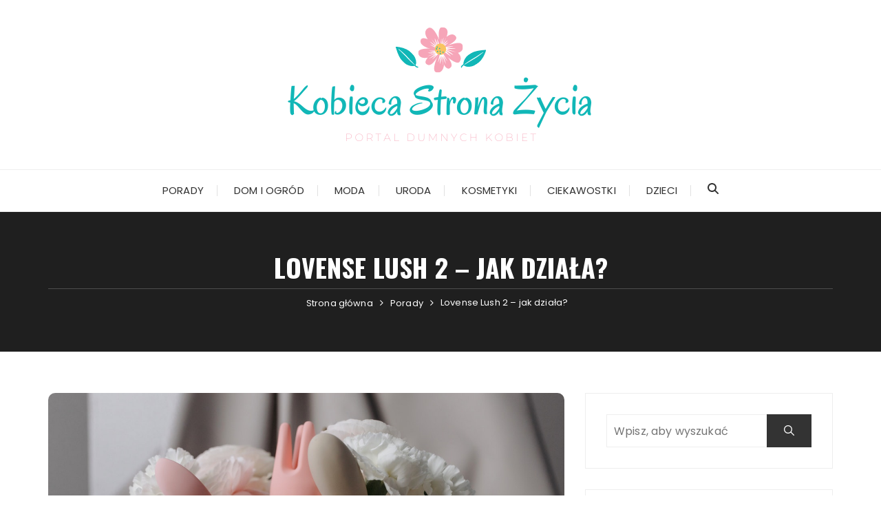

--- FILE ---
content_type: text/html; charset=UTF-8
request_url: https://www.kobiecatsronazycia.pl/lovense-lush-2-jak-dziala/
body_size: 12107
content:
<!doctype html>
<html lang="pl-PL">
<head>
	<meta charset="UTF-8">
	<meta name="viewport" content="width=device-width, initial-scale=1">
	<link rel="profile" href="https://gmpg.org/xfn/11">

	<meta name='robots' content='index, follow, max-image-preview:large, max-snippet:-1, max-video-preview:-1' />

	<!-- This site is optimized with the Yoast SEO plugin v25.6 - https://yoast.com/wordpress/plugins/seo/ -->
	<title>Lovense Lush 2 - jak działa? -</title>
	<link rel="canonical" href="https://www.kobiecatsronazycia.pl/lovense-lush-2-jak-dziala/" />
	<meta property="og:locale" content="pl_PL" />
	<meta property="og:type" content="article" />
	<meta property="og:title" content="Lovense Lush 2 - jak działa? -" />
	<meta property="og:description" content="Współczesne zabawki erotyczne posiadają niesamowite funkcjonalności, dzięki którym ich obsługa jest wygodna, dlatego łatwo dopasować ich pracę do swoich preferencji. Z tego powodu przyjemność z ich obsługi jest wyjątkowo duża...." />
	<meta property="og:url" content="https://www.kobiecatsronazycia.pl/lovense-lush-2-jak-dziala/" />
	<meta property="article:published_time" content="2021-09-07T07:40:34+00:00" />
	<meta property="article:modified_time" content="2021-10-06T10:14:04+00:00" />
	<meta property="og:image" content="https://www.kobiecatsronazycia.pl/wp-content/uploads/2021/10/pexels-cottonbro-6755543.jpg" />
	<meta property="og:image:width" content="1280" />
	<meta property="og:image:height" content="853" />
	<meta property="og:image:type" content="image/jpeg" />
	<meta name="author" content="admin" />
	<meta name="twitter:card" content="summary_large_image" />
	<meta name="twitter:label1" content="Napisane przez" />
	<meta name="twitter:data1" content="admin" />
	<meta name="twitter:label2" content="Szacowany czas czytania" />
	<meta name="twitter:data2" content="3 minuty" />
	<script type="application/ld+json" class="yoast-schema-graph">{"@context":"https://schema.org","@graph":[{"@type":"WebPage","@id":"https://www.kobiecatsronazycia.pl/lovense-lush-2-jak-dziala/","url":"https://www.kobiecatsronazycia.pl/lovense-lush-2-jak-dziala/","name":"Lovense Lush 2 - jak działa? -","isPartOf":{"@id":"https://www.kobiecatsronazycia.pl/#website"},"primaryImageOfPage":{"@id":"https://www.kobiecatsronazycia.pl/lovense-lush-2-jak-dziala/#primaryimage"},"image":{"@id":"https://www.kobiecatsronazycia.pl/lovense-lush-2-jak-dziala/#primaryimage"},"thumbnailUrl":"https://www.kobiecatsronazycia.pl/wp-content/uploads/2021/10/pexels-cottonbro-6755543.jpg","datePublished":"2021-09-07T07:40:34+00:00","dateModified":"2021-10-06T10:14:04+00:00","author":{"@id":"https://www.kobiecatsronazycia.pl/#/schema/person/c42d0f17f5d423fa6858a2c179efcca6"},"breadcrumb":{"@id":"https://www.kobiecatsronazycia.pl/lovense-lush-2-jak-dziala/#breadcrumb"},"inLanguage":"pl-PL","potentialAction":[{"@type":"ReadAction","target":["https://www.kobiecatsronazycia.pl/lovense-lush-2-jak-dziala/"]}]},{"@type":"ImageObject","inLanguage":"pl-PL","@id":"https://www.kobiecatsronazycia.pl/lovense-lush-2-jak-dziala/#primaryimage","url":"https://www.kobiecatsronazycia.pl/wp-content/uploads/2021/10/pexels-cottonbro-6755543.jpg","contentUrl":"https://www.kobiecatsronazycia.pl/wp-content/uploads/2021/10/pexels-cottonbro-6755543.jpg","width":1280,"height":853},{"@type":"BreadcrumbList","@id":"https://www.kobiecatsronazycia.pl/lovense-lush-2-jak-dziala/#breadcrumb","itemListElement":[{"@type":"ListItem","position":1,"name":"Strona główna","item":"https://www.kobiecatsronazycia.pl/"},{"@type":"ListItem","position":2,"name":"Lovense Lush 2 &#8211; jak działa?"}]},{"@type":"WebSite","@id":"https://www.kobiecatsronazycia.pl/#website","url":"https://www.kobiecatsronazycia.pl/","name":"","description":"blog silnych kobiet!","potentialAction":[{"@type":"SearchAction","target":{"@type":"EntryPoint","urlTemplate":"https://www.kobiecatsronazycia.pl/?s={search_term_string}"},"query-input":{"@type":"PropertyValueSpecification","valueRequired":true,"valueName":"search_term_string"}}],"inLanguage":"pl-PL"},{"@type":"Person","@id":"https://www.kobiecatsronazycia.pl/#/schema/person/c42d0f17f5d423fa6858a2c179efcca6","name":"admin","image":{"@type":"ImageObject","inLanguage":"pl-PL","@id":"https://www.kobiecatsronazycia.pl/#/schema/person/image/","url":"https://secure.gravatar.com/avatar/c2ded243d4d1ffda427a0a8cc454fd41ab7a43e52a0ff7710fa8a3b00a9cc77e?s=96&d=mm&r=g","contentUrl":"https://secure.gravatar.com/avatar/c2ded243d4d1ffda427a0a8cc454fd41ab7a43e52a0ff7710fa8a3b00a9cc77e?s=96&d=mm&r=g","caption":"admin"},"sameAs":["http://kobiecatsronazycia.pl"]}]}</script>
	<!-- / Yoast SEO plugin. -->


<link rel='dns-prefetch' href='//fonts.googleapis.com' />
<link rel="alternate" type="application/rss+xml" title=" &raquo; Kanał z wpisami" href="https://www.kobiecatsronazycia.pl/feed/" />
<link rel="alternate" type="application/rss+xml" title=" &raquo; Kanał z komentarzami" href="https://www.kobiecatsronazycia.pl/comments/feed/" />
<script type="text/javascript" id="wpp-js" src="https://www.kobiecatsronazycia.pl/wp-content/plugins/wordpress-popular-posts/assets/js/wpp.min.js?ver=7.3.3" data-sampling="0" data-sampling-rate="100" data-api-url="https://www.kobiecatsronazycia.pl/wp-json/wordpress-popular-posts" data-post-id="224" data-token="f9b2c66e5c" data-lang="0" data-debug="0"></script>
<link rel="alternate" title="oEmbed (JSON)" type="application/json+oembed" href="https://www.kobiecatsronazycia.pl/wp-json/oembed/1.0/embed?url=https%3A%2F%2Fwww.kobiecatsronazycia.pl%2Flovense-lush-2-jak-dziala%2F" />
<link rel="alternate" title="oEmbed (XML)" type="text/xml+oembed" href="https://www.kobiecatsronazycia.pl/wp-json/oembed/1.0/embed?url=https%3A%2F%2Fwww.kobiecatsronazycia.pl%2Flovense-lush-2-jak-dziala%2F&#038;format=xml" />
		<link rel="preconnect" href="https://fonts.googleapis.com">
		<link rel="preconnect" href="https://fonts.gstatic.com" crossorigin> 
		<style id='wp-img-auto-sizes-contain-inline-css' type='text/css'>
img:is([sizes=auto i],[sizes^="auto," i]){contain-intrinsic-size:3000px 1500px}
/*# sourceURL=wp-img-auto-sizes-contain-inline-css */
</style>
<style id='wp-emoji-styles-inline-css' type='text/css'>

	img.wp-smiley, img.emoji {
		display: inline !important;
		border: none !important;
		box-shadow: none !important;
		height: 1em !important;
		width: 1em !important;
		margin: 0 0.07em !important;
		vertical-align: -0.1em !important;
		background: none !important;
		padding: 0 !important;
	}
/*# sourceURL=wp-emoji-styles-inline-css */
</style>
<style id='wp-block-library-inline-css' type='text/css'>
:root{--wp-block-synced-color:#7a00df;--wp-block-synced-color--rgb:122,0,223;--wp-bound-block-color:var(--wp-block-synced-color);--wp-editor-canvas-background:#ddd;--wp-admin-theme-color:#007cba;--wp-admin-theme-color--rgb:0,124,186;--wp-admin-theme-color-darker-10:#006ba1;--wp-admin-theme-color-darker-10--rgb:0,107,160.5;--wp-admin-theme-color-darker-20:#005a87;--wp-admin-theme-color-darker-20--rgb:0,90,135;--wp-admin-border-width-focus:2px}@media (min-resolution:192dpi){:root{--wp-admin-border-width-focus:1.5px}}.wp-element-button{cursor:pointer}:root .has-very-light-gray-background-color{background-color:#eee}:root .has-very-dark-gray-background-color{background-color:#313131}:root .has-very-light-gray-color{color:#eee}:root .has-very-dark-gray-color{color:#313131}:root .has-vivid-green-cyan-to-vivid-cyan-blue-gradient-background{background:linear-gradient(135deg,#00d084,#0693e3)}:root .has-purple-crush-gradient-background{background:linear-gradient(135deg,#34e2e4,#4721fb 50%,#ab1dfe)}:root .has-hazy-dawn-gradient-background{background:linear-gradient(135deg,#faaca8,#dad0ec)}:root .has-subdued-olive-gradient-background{background:linear-gradient(135deg,#fafae1,#67a671)}:root .has-atomic-cream-gradient-background{background:linear-gradient(135deg,#fdd79a,#004a59)}:root .has-nightshade-gradient-background{background:linear-gradient(135deg,#330968,#31cdcf)}:root .has-midnight-gradient-background{background:linear-gradient(135deg,#020381,#2874fc)}:root{--wp--preset--font-size--normal:16px;--wp--preset--font-size--huge:42px}.has-regular-font-size{font-size:1em}.has-larger-font-size{font-size:2.625em}.has-normal-font-size{font-size:var(--wp--preset--font-size--normal)}.has-huge-font-size{font-size:var(--wp--preset--font-size--huge)}.has-text-align-center{text-align:center}.has-text-align-left{text-align:left}.has-text-align-right{text-align:right}.has-fit-text{white-space:nowrap!important}#end-resizable-editor-section{display:none}.aligncenter{clear:both}.items-justified-left{justify-content:flex-start}.items-justified-center{justify-content:center}.items-justified-right{justify-content:flex-end}.items-justified-space-between{justify-content:space-between}.screen-reader-text{border:0;clip-path:inset(50%);height:1px;margin:-1px;overflow:hidden;padding:0;position:absolute;width:1px;word-wrap:normal!important}.screen-reader-text:focus{background-color:#ddd;clip-path:none;color:#444;display:block;font-size:1em;height:auto;left:5px;line-height:normal;padding:15px 23px 14px;text-decoration:none;top:5px;width:auto;z-index:100000}html :where(.has-border-color){border-style:solid}html :where([style*=border-top-color]){border-top-style:solid}html :where([style*=border-right-color]){border-right-style:solid}html :where([style*=border-bottom-color]){border-bottom-style:solid}html :where([style*=border-left-color]){border-left-style:solid}html :where([style*=border-width]){border-style:solid}html :where([style*=border-top-width]){border-top-style:solid}html :where([style*=border-right-width]){border-right-style:solid}html :where([style*=border-bottom-width]){border-bottom-style:solid}html :where([style*=border-left-width]){border-left-style:solid}html :where(img[class*=wp-image-]){height:auto;max-width:100%}:where(figure){margin:0 0 1em}html :where(.is-position-sticky){--wp-admin--admin-bar--position-offset:var(--wp-admin--admin-bar--height,0px)}@media screen and (max-width:600px){html :where(.is-position-sticky){--wp-admin--admin-bar--position-offset:0px}}

/*# sourceURL=wp-block-library-inline-css */
</style><style id='global-styles-inline-css' type='text/css'>
:root{--wp--preset--aspect-ratio--square: 1;--wp--preset--aspect-ratio--4-3: 4/3;--wp--preset--aspect-ratio--3-4: 3/4;--wp--preset--aspect-ratio--3-2: 3/2;--wp--preset--aspect-ratio--2-3: 2/3;--wp--preset--aspect-ratio--16-9: 16/9;--wp--preset--aspect-ratio--9-16: 9/16;--wp--preset--color--black: #000000;--wp--preset--color--cyan-bluish-gray: #abb8c3;--wp--preset--color--white: #ffffff;--wp--preset--color--pale-pink: #f78da7;--wp--preset--color--vivid-red: #cf2e2e;--wp--preset--color--luminous-vivid-orange: #ff6900;--wp--preset--color--luminous-vivid-amber: #fcb900;--wp--preset--color--light-green-cyan: #7bdcb5;--wp--preset--color--vivid-green-cyan: #00d084;--wp--preset--color--pale-cyan-blue: #8ed1fc;--wp--preset--color--vivid-cyan-blue: #0693e3;--wp--preset--color--vivid-purple: #9b51e0;--wp--preset--gradient--vivid-cyan-blue-to-vivid-purple: linear-gradient(135deg,rgb(6,147,227) 0%,rgb(155,81,224) 100%);--wp--preset--gradient--light-green-cyan-to-vivid-green-cyan: linear-gradient(135deg,rgb(122,220,180) 0%,rgb(0,208,130) 100%);--wp--preset--gradient--luminous-vivid-amber-to-luminous-vivid-orange: linear-gradient(135deg,rgb(252,185,0) 0%,rgb(255,105,0) 100%);--wp--preset--gradient--luminous-vivid-orange-to-vivid-red: linear-gradient(135deg,rgb(255,105,0) 0%,rgb(207,46,46) 100%);--wp--preset--gradient--very-light-gray-to-cyan-bluish-gray: linear-gradient(135deg,rgb(238,238,238) 0%,rgb(169,184,195) 100%);--wp--preset--gradient--cool-to-warm-spectrum: linear-gradient(135deg,rgb(74,234,220) 0%,rgb(151,120,209) 20%,rgb(207,42,186) 40%,rgb(238,44,130) 60%,rgb(251,105,98) 80%,rgb(254,248,76) 100%);--wp--preset--gradient--blush-light-purple: linear-gradient(135deg,rgb(255,206,236) 0%,rgb(152,150,240) 100%);--wp--preset--gradient--blush-bordeaux: linear-gradient(135deg,rgb(254,205,165) 0%,rgb(254,45,45) 50%,rgb(107,0,62) 100%);--wp--preset--gradient--luminous-dusk: linear-gradient(135deg,rgb(255,203,112) 0%,rgb(199,81,192) 50%,rgb(65,88,208) 100%);--wp--preset--gradient--pale-ocean: linear-gradient(135deg,rgb(255,245,203) 0%,rgb(182,227,212) 50%,rgb(51,167,181) 100%);--wp--preset--gradient--electric-grass: linear-gradient(135deg,rgb(202,248,128) 0%,rgb(113,206,126) 100%);--wp--preset--gradient--midnight: linear-gradient(135deg,rgb(2,3,129) 0%,rgb(40,116,252) 100%);--wp--preset--font-size--small: 13px;--wp--preset--font-size--medium: 20px;--wp--preset--font-size--large: 36px;--wp--preset--font-size--x-large: 42px;--wp--preset--spacing--20: 0.44rem;--wp--preset--spacing--30: 0.67rem;--wp--preset--spacing--40: 1rem;--wp--preset--spacing--50: 1.5rem;--wp--preset--spacing--60: 2.25rem;--wp--preset--spacing--70: 3.38rem;--wp--preset--spacing--80: 5.06rem;--wp--preset--shadow--natural: 6px 6px 9px rgba(0, 0, 0, 0.2);--wp--preset--shadow--deep: 12px 12px 50px rgba(0, 0, 0, 0.4);--wp--preset--shadow--sharp: 6px 6px 0px rgba(0, 0, 0, 0.2);--wp--preset--shadow--outlined: 6px 6px 0px -3px rgb(255, 255, 255), 6px 6px rgb(0, 0, 0);--wp--preset--shadow--crisp: 6px 6px 0px rgb(0, 0, 0);}:where(.is-layout-flex){gap: 0.5em;}:where(.is-layout-grid){gap: 0.5em;}body .is-layout-flex{display: flex;}.is-layout-flex{flex-wrap: wrap;align-items: center;}.is-layout-flex > :is(*, div){margin: 0;}body .is-layout-grid{display: grid;}.is-layout-grid > :is(*, div){margin: 0;}:where(.wp-block-columns.is-layout-flex){gap: 2em;}:where(.wp-block-columns.is-layout-grid){gap: 2em;}:where(.wp-block-post-template.is-layout-flex){gap: 1.25em;}:where(.wp-block-post-template.is-layout-grid){gap: 1.25em;}.has-black-color{color: var(--wp--preset--color--black) !important;}.has-cyan-bluish-gray-color{color: var(--wp--preset--color--cyan-bluish-gray) !important;}.has-white-color{color: var(--wp--preset--color--white) !important;}.has-pale-pink-color{color: var(--wp--preset--color--pale-pink) !important;}.has-vivid-red-color{color: var(--wp--preset--color--vivid-red) !important;}.has-luminous-vivid-orange-color{color: var(--wp--preset--color--luminous-vivid-orange) !important;}.has-luminous-vivid-amber-color{color: var(--wp--preset--color--luminous-vivid-amber) !important;}.has-light-green-cyan-color{color: var(--wp--preset--color--light-green-cyan) !important;}.has-vivid-green-cyan-color{color: var(--wp--preset--color--vivid-green-cyan) !important;}.has-pale-cyan-blue-color{color: var(--wp--preset--color--pale-cyan-blue) !important;}.has-vivid-cyan-blue-color{color: var(--wp--preset--color--vivid-cyan-blue) !important;}.has-vivid-purple-color{color: var(--wp--preset--color--vivid-purple) !important;}.has-black-background-color{background-color: var(--wp--preset--color--black) !important;}.has-cyan-bluish-gray-background-color{background-color: var(--wp--preset--color--cyan-bluish-gray) !important;}.has-white-background-color{background-color: var(--wp--preset--color--white) !important;}.has-pale-pink-background-color{background-color: var(--wp--preset--color--pale-pink) !important;}.has-vivid-red-background-color{background-color: var(--wp--preset--color--vivid-red) !important;}.has-luminous-vivid-orange-background-color{background-color: var(--wp--preset--color--luminous-vivid-orange) !important;}.has-luminous-vivid-amber-background-color{background-color: var(--wp--preset--color--luminous-vivid-amber) !important;}.has-light-green-cyan-background-color{background-color: var(--wp--preset--color--light-green-cyan) !important;}.has-vivid-green-cyan-background-color{background-color: var(--wp--preset--color--vivid-green-cyan) !important;}.has-pale-cyan-blue-background-color{background-color: var(--wp--preset--color--pale-cyan-blue) !important;}.has-vivid-cyan-blue-background-color{background-color: var(--wp--preset--color--vivid-cyan-blue) !important;}.has-vivid-purple-background-color{background-color: var(--wp--preset--color--vivid-purple) !important;}.has-black-border-color{border-color: var(--wp--preset--color--black) !important;}.has-cyan-bluish-gray-border-color{border-color: var(--wp--preset--color--cyan-bluish-gray) !important;}.has-white-border-color{border-color: var(--wp--preset--color--white) !important;}.has-pale-pink-border-color{border-color: var(--wp--preset--color--pale-pink) !important;}.has-vivid-red-border-color{border-color: var(--wp--preset--color--vivid-red) !important;}.has-luminous-vivid-orange-border-color{border-color: var(--wp--preset--color--luminous-vivid-orange) !important;}.has-luminous-vivid-amber-border-color{border-color: var(--wp--preset--color--luminous-vivid-amber) !important;}.has-light-green-cyan-border-color{border-color: var(--wp--preset--color--light-green-cyan) !important;}.has-vivid-green-cyan-border-color{border-color: var(--wp--preset--color--vivid-green-cyan) !important;}.has-pale-cyan-blue-border-color{border-color: var(--wp--preset--color--pale-cyan-blue) !important;}.has-vivid-cyan-blue-border-color{border-color: var(--wp--preset--color--vivid-cyan-blue) !important;}.has-vivid-purple-border-color{border-color: var(--wp--preset--color--vivid-purple) !important;}.has-vivid-cyan-blue-to-vivid-purple-gradient-background{background: var(--wp--preset--gradient--vivid-cyan-blue-to-vivid-purple) !important;}.has-light-green-cyan-to-vivid-green-cyan-gradient-background{background: var(--wp--preset--gradient--light-green-cyan-to-vivid-green-cyan) !important;}.has-luminous-vivid-amber-to-luminous-vivid-orange-gradient-background{background: var(--wp--preset--gradient--luminous-vivid-amber-to-luminous-vivid-orange) !important;}.has-luminous-vivid-orange-to-vivid-red-gradient-background{background: var(--wp--preset--gradient--luminous-vivid-orange-to-vivid-red) !important;}.has-very-light-gray-to-cyan-bluish-gray-gradient-background{background: var(--wp--preset--gradient--very-light-gray-to-cyan-bluish-gray) !important;}.has-cool-to-warm-spectrum-gradient-background{background: var(--wp--preset--gradient--cool-to-warm-spectrum) !important;}.has-blush-light-purple-gradient-background{background: var(--wp--preset--gradient--blush-light-purple) !important;}.has-blush-bordeaux-gradient-background{background: var(--wp--preset--gradient--blush-bordeaux) !important;}.has-luminous-dusk-gradient-background{background: var(--wp--preset--gradient--luminous-dusk) !important;}.has-pale-ocean-gradient-background{background: var(--wp--preset--gradient--pale-ocean) !important;}.has-electric-grass-gradient-background{background: var(--wp--preset--gradient--electric-grass) !important;}.has-midnight-gradient-background{background: var(--wp--preset--gradient--midnight) !important;}.has-small-font-size{font-size: var(--wp--preset--font-size--small) !important;}.has-medium-font-size{font-size: var(--wp--preset--font-size--medium) !important;}.has-large-font-size{font-size: var(--wp--preset--font-size--large) !important;}.has-x-large-font-size{font-size: var(--wp--preset--font-size--x-large) !important;}
/*# sourceURL=global-styles-inline-css */
</style>

<style id='classic-theme-styles-inline-css' type='text/css'>
/*! This file is auto-generated */
.wp-block-button__link{color:#fff;background-color:#32373c;border-radius:9999px;box-shadow:none;text-decoration:none;padding:calc(.667em + 2px) calc(1.333em + 2px);font-size:1.125em}.wp-block-file__button{background:#32373c;color:#fff;text-decoration:none}
/*# sourceURL=/wp-includes/css/classic-themes.min.css */
</style>
<link rel='stylesheet' id='wordpress-popular-posts-css-css' href='https://www.kobiecatsronazycia.pl/wp-content/plugins/wordpress-popular-posts/assets/css/wpp.css?ver=7.3.3' type='text/css' media='all' />
<link rel='stylesheet' id='chld_thm_cfg_parent-css' href='https://www.kobiecatsronazycia.pl/wp-content/themes/fascinate/style.css?ver=6.9' type='text/css' media='all' />
<link rel='stylesheet' id='fascinate-style-css' href='https://www.kobiecatsronazycia.pl/wp-content/themes/fascinate-child/style.css?ver=1.0.6.1620820838' type='text/css' media='all' />
<link rel='stylesheet' id='fascinate-google-fonts-css' href='https://fonts.googleapis.com/css2?family=Poppins:ital@0;1&#038;family=Oswald:wght@700&#038;family=Pacifico&#038;family=Pacifico&#038;display=swap' type='text/css' media='all' />
<link rel='stylesheet' id='fascinate-main-css' href='https://www.kobiecatsronazycia.pl/wp-content/themes/fascinate/assets/dist/css/main.css?ver=1.1.4' type='text/css' media='all' />
<script type="text/javascript" src="https://www.kobiecatsronazycia.pl/wp-includes/js/jquery/jquery.min.js?ver=3.7.1" id="jquery-core-js"></script>
<script type="text/javascript" src="https://www.kobiecatsronazycia.pl/wp-includes/js/jquery/jquery-migrate.min.js?ver=3.4.1" id="jquery-migrate-js"></script>
<link rel="https://api.w.org/" href="https://www.kobiecatsronazycia.pl/wp-json/" /><link rel="alternate" title="JSON" type="application/json" href="https://www.kobiecatsronazycia.pl/wp-json/wp/v2/posts/224" /><link rel="EditURI" type="application/rsd+xml" title="RSD" href="https://www.kobiecatsronazycia.pl/xmlrpc.php?rsd" />
<meta name="generator" content="WordPress 6.9" />
<link rel='shortlink' href='https://www.kobiecatsronazycia.pl/?p=224' />
            <style id="wpp-loading-animation-styles">@-webkit-keyframes bgslide{from{background-position-x:0}to{background-position-x:-200%}}@keyframes bgslide{from{background-position-x:0}to{background-position-x:-200%}}.wpp-widget-block-placeholder,.wpp-shortcode-placeholder{margin:0 auto;width:60px;height:3px;background:#dd3737;background:linear-gradient(90deg,#dd3737 0%,#571313 10%,#dd3737 100%);background-size:200% auto;border-radius:3px;-webkit-animation:bgslide 1s infinite linear;animation:bgslide 1s infinite linear}</style>
             
<!-- Google Tag Manager -->
<script>(function(w,d,s,l,i){w[l]=w[l]||[];w[l].push({'gtm.start':
new Date().getTime(),event:'gtm.js'});var f=d.getElementsByTagName(s)[0],
j=d.createElement(s),dl=l!='dataLayer'?'&l='+l:'';j.async=true;j.src=
'https://www.googletagmanager.com/gtm.js?id='+i+dl;f.parentNode.insertBefore(j,f);
})(window,document,'script','dataLayer','GTM-WR2FQM9');</script>
<!-- End Google Tag Manager -->
 
<style>body,button,input,select,textarea{font-family:Poppins;font-weight:400;}h1,h2,h3,h4,h5,h6,.h1,.h2,.h3,.h4,.h5,.h6{font-family:Oswald;font-weight:700;}.header-style-1 .site-title,.header-style-2 .site-title{font-family:Pacifico;font-weight:400;}.entry-metas ul li.posted-by a{font-family:Pacifico;font-weight:400;}@media (min-width:1024px){.header-style-1 .mid-header{padding:30px 0;}}@media(min-width:992px){.banner-style-1 .post-thumb{height:500px;}}</style>		<style type="text/css">
					.site-title,
			.site-description {
				position: absolute;
				clip: rect(1px, 1px, 1px, 1px);
			}
					</style>
				<style type="text/css" id="wp-custom-css">
			.link-redirect {
    color: #1155CC !important;
    cursor: pointer;
}

.link-redirect:hover {
    color: #3174EA;
    text-decoration: underline;
    transition: color 0.2s ease-in-out;
}		</style>
		</head>

<body class="wp-singular post-template-default single single-post postid-224 single-format-standard wp-custom-logo wp-embed-responsive wp-theme-fascinate wp-child-theme-fascinate-child">
		<div class="page--wrap">
		<a class="skip-link screen-reader-text" href="#content">Przejdź do treści</a>

				<header class="fb-general-header header-style-1">
			<div class="header-inner">
								<div class="mid-header">
					<div class="fb-container">
						<div class="site-branding">
							<a href="https://www.kobiecatsronazycia.pl/" class="custom-logo-link" rel="home"><img width="500" height="186" src="https://www.kobiecatsronazycia.pl/wp-content/uploads/2021/03/cropped-Kobieca-Strona-Zycia.png" class="custom-logo" alt="" decoding="async" fetchpriority="high" srcset="https://www.kobiecatsronazycia.pl/wp-content/uploads/2021/03/cropped-Kobieca-Strona-Zycia.png 500w, https://www.kobiecatsronazycia.pl/wp-content/uploads/2021/03/cropped-Kobieca-Strona-Zycia-300x112.png 300w" sizes="(max-width: 500px) 100vw, 500px" /></a>						</div><!-- .site-branding -->
					</div><!-- .fb-container -->
				</div><!-- .mid-header -->
				<div class="header-bottom">
					<div class="main-menu-wrapper">
						<div class="fb-container">
							<div id="menu-toggle-search-container">
								<div class="menu-toggle">
									<span class="hamburger-bar"></span>
									<span class="hamburger-bar"></span>
									<span class="hamburger-bar"></span>
								</div><!-- .menu-toggle -->
								<button class="fb-search">
									<svg xmlns="http://www.w3.org/2000/svg" viewBox="0 0 512 512"><!--!Font Awesome Free 6.7.2 by @fontawesome - https://fontawesome.com License - https://fontawesome.com/license/free Copyright 2025 Fonticons, Inc.--><path d="M416 208c0 45.9-14.9 88.3-40 122.7L502.6 457.4c12.5 12.5 12.5 32.8 0 45.3s-32.8 12.5-45.3 0L330.7 376c-34.4 25.2-76.8 40-122.7 40C93.1 416 0 322.9 0 208S93.1 0 208 0S416 93.1 416 208zM208 352a144 144 0 1 0 0-288 144 144 0 1 0 0 288z"/></svg>
								</button>
							</div>
							
							<nav id="site-navigation" class="site-navigation">
								<ul id="menu-menu" class="primary-menu"><li id="menu-item-19" class="menu-item menu-item-type-taxonomy menu-item-object-category current-post-ancestor current-menu-parent current-post-parent menu-item-19"><a href="https://www.kobiecatsronazycia.pl/kategoria/porady/">Porady</a></li>
<li id="menu-item-20" class="menu-item menu-item-type-taxonomy menu-item-object-category menu-item-20"><a href="https://www.kobiecatsronazycia.pl/kategoria/dom-ogrod/">Dom i ogród</a></li>
<li id="menu-item-21" class="menu-item menu-item-type-taxonomy menu-item-object-category menu-item-21"><a href="https://www.kobiecatsronazycia.pl/kategoria/moda/">Moda</a></li>
<li id="menu-item-22" class="menu-item menu-item-type-taxonomy menu-item-object-category menu-item-22"><a href="https://www.kobiecatsronazycia.pl/kategoria/uroda/">Uroda</a></li>
<li id="menu-item-23" class="menu-item menu-item-type-taxonomy menu-item-object-category menu-item-23"><a href="https://www.kobiecatsronazycia.pl/kategoria/kosmetyki/">Kosmetyki</a></li>
<li id="menu-item-76" class="menu-item menu-item-type-taxonomy menu-item-object-category menu-item-76"><a href="https://www.kobiecatsronazycia.pl/kategoria/ciekawostki/">Ciekawostki</a></li>
<li id="menu-item-77" class="menu-item menu-item-type-taxonomy menu-item-object-category menu-item-77"><a href="https://www.kobiecatsronazycia.pl/kategoria/dzieci/">Dzieci</a></li>
</ul>							</nav><!-- #site-navigation.site-navigation -->
							
						</div><!-- .fb-container -->
					</div><!-- .main-menu-wrapper -->
				</div><!-- .header-bottom -->
			</div><!-- .header-inner -->
		</header><!-- .fb-general-header.header-style-1 -->

		<div id="content" class="site-content">
			<div class="fb-breadcrumb-wrap">
						<div class="fb-container">
				<div class="the-title">
												<div class="the-title">
								<h1 class="page-title">Lovense Lush 2 &#8211; jak działa?</h1>
							</div><!-- .the-title -->
											</div><!-- .the-title -->
							<div class="fb-breadcrumb">
				<nav role="navigation" aria-label="Okruszki" class="breadcrumb-trail breadcrumbs" itemprop="breadcrumb"><ul class="trail-items" itemscope itemtype="http://schema.org/BreadcrumbList"><meta name="numberOfItems" content="3" /><meta name="itemListOrder" content="Ascending" /><li itemprop="itemListElement" itemscope itemtype="http://schema.org/ListItem" class="trail-item trail-begin"><a href="https://www.kobiecatsronazycia.pl/" rel="home" itemprop="item"><span itemprop="name">Strona główna</span></a><meta itemprop="position" content="1" /></li><li itemprop="itemListElement" itemscope itemtype="http://schema.org/ListItem" class="trail-item"><a href="https://www.kobiecatsronazycia.pl/kategoria/porady/" itemprop="item"><span itemprop="name">Porady</span></a><meta itemprop="position" content="2" /></li><li itemprop="itemListElement" itemscope itemtype="http://schema.org/ListItem" class="trail-item trail-end"><a href="https://www.kobiecatsronazycia.pl/lovense-lush-2-jak-dziala" itemprop="item"><span itemprop="name">Lovense Lush 2 &#8211; jak działa?</span></a><meta itemprop="position" content="3" /></li></ul></nav>			</div><!-- .fb-breadcrumb -->
						</div><!-- .fb-container -->
			<div class="mask"></div><!-- .mask -->
		</div><!-- .fb-breadcrumb-wrap -->
		<div class="innerpage-content-area-wrap single-page-style-1">
	<div class="fb-container">
		<div class="single-content-container">
			<div class="row">
				<div class="col-lg-8 col-md-12 sticky-portion">
					<div id="primary" class="primary-widget-area content-area">
						<main id="main" class="site-main">
							<div class="single-page-entry">
								<article id="post-224" class="post-224 post type-post status-publish format-standard has-post-thumbnail hentry category-porady">
					<div class="post-media-wrap">
					<div class="post-media-entry standard">
						<img width="1280" height="853" src="https://www.kobiecatsronazycia.pl/wp-content/uploads/2021/10/pexels-cottonbro-6755543.jpg" class="attachment-full size-full wp-post-image" alt="Lovense Lush 2 &#8211; jak działa?" decoding="async" srcset="https://www.kobiecatsronazycia.pl/wp-content/uploads/2021/10/pexels-cottonbro-6755543.jpg 1280w, https://www.kobiecatsronazycia.pl/wp-content/uploads/2021/10/pexels-cottonbro-6755543-300x200.jpg 300w, https://www.kobiecatsronazycia.pl/wp-content/uploads/2021/10/pexels-cottonbro-6755543-1024x682.jpg 1024w, https://www.kobiecatsronazycia.pl/wp-content/uploads/2021/10/pexels-cottonbro-6755543-768x512.jpg 768w" sizes="(max-width: 1280px) 100vw, 1280px" />					</div><!-- .post-media-entry -->
				</div><!-- .post-media-wrap -->
							<div class="single-metas-and-cats">
				<div class="entry-cats"><ul class="post-categories">
	<li><a href="https://www.kobiecatsronazycia.pl/kategoria/porady/" rel="category tag">Porady</a></li></ul></div>				<div class="entry-metas">
					<ul>
																	</ul>
				</div><!-- .entry-metas -->
			</div><!-- .single-metas-and-cats -->
				<div class="single-page-entry">
		<div class="editor-entry	">
			<p style="text-align: justify;">Współczesne zabawki erotyczne posiadają niesamowite funkcjonalności, dzięki którym ich obsługa jest wygodna, dlatego łatwo dopasować ich pracę do swoich preferencji. Z tego powodu przyjemność z ich obsługi jest wyjątkowo duża. Jednym z najbardziej nowoczesnych urządzeń tego rodzaju jest Lovense Lush 2, zdalnie sterowany wibrator z aplikacją na telefon. Jak działa zabawka i dlaczego stała się popularna na całym świecie?</p>
<p style="text-align: justify;">
<h2 style="text-align: left;">Konstrukcja Lovense Lush 2</h2>
<p style="text-align: justify;">
<p style="text-align: justify;">Lovense Lush 2 na pierwszy rzut oka może nie przypominać zabawki erotycznej. Część do aplikacji ma jajowaty kształt, delikatnie wyprofilowany w taki sposób, żeby jeszcze intensywniej pieścić punkt G. Drugim elementem gadżetu jest ogonek, który po pierwsze służy jako antena, po drugie sygnalizuje diodą o włączeniu zabawki, a po trzecie ułatwia wyjmowanie wibratora z pochwy &#8211; wystarczy go pociągnąć. <a href="http://www.listdoopiekuna.pl/lovense-lush-wibrator-sterowany-aplikacja">Lovense Lush 2 &#8211; zdalnie sterowany wibrator</a> ma anatomiczny kształt, dlatego doskonale pasuje do żeńskich części intymnych.</p>
<p style="text-align: justify;">
<p style="text-align: justify;">Wibrator Lovense Lush 2 został wykonany z silikonu bez dodatku ftalanów. Materiał ma nieporowatą strukturę, dzięki czemu nie osadzają się w nim zarazki i łatwo go wyczyścić. Tworzywo ponadto jest przyjemne w dotyku i antyalergiczne. Dzięki temu obecnie przeważa w produkcji zabawek erotycznych wyższej klasy. Konstrukcja Lovense Lush 2 jest zwarta, dlatego jest wodoodporny, a więc można z niego korzystać w wannie lub pod prysznicem.</p>
<p style="text-align: justify;">
<h2 style="text-align: left;">Lovense Lush 2 &#8211; zdalnie sterowany wibrator</h2>
<p style="text-align: justify;">
<p style="text-align: justify;">W przypadku Lovense Lush 2 najważniejsze jest jego działanie. Wewnątrz “jajeczka” znajduje się wydajny silnik, który potrafi wibrować naprawdę mocno. Jest zasilany pojemnym akumulatorem, który można naładować w każdym momencie dołączonym do zestawu kablem USB.</p>
<p style="text-align: justify;">
<p style="text-align: justify;">Gadżet jest zdalnie sterowany za pomocą aplikacji zainstalowanej na smartfonie, z którym urządzenie łączy się dzięki technologii Bluetooth. Bezprzewodowa kontrola jest bardzo wygodna, ponieważ umożliwia aplikację urządzenia i jednoczesne wykonywanie codziennych czynności czy spacerowanie. Niektóre pary używają Lovense Lush 2 do podkręcenia atmosfery na randce czy w kinie. W tym miejscu warto wspomnieć, że wibrator pracuje bardzo cicho.</p>
<p style="text-align: justify;">
<p style="text-align: justify;">Aplikacja na telefon jest prosta i intuicyjna w obsłudze. Można ją zainstalować na telefonach z systemami Android oraz iOS. Producent stworzył także oprogramowanie dla komputerów PC Windows (po dokupieniu adaptera Bluetooth marki Lovense), oraz MacOS.</p>
<p style="text-align: justify;">
<p style="text-align: justify;">Jakie możliwości daje aplikacja? Jest ich naprawdę sporo. Po pierwsze można z jej pomocą wybierać poszczególne tryby i moc wibrowania. Można je także samodzielnie programować. Wyjątkową funkcją jest także sterowanie pracą zabawki “na żywo”, to jest za pomocą gestów po ekranie smartfona można zmniejszać i zwiększać natężenie wibracji oraz panować nad ich rytmem. Skoro mowa o rytmie, to nie można zapominać, że oprogramowanie umożliwia dopasowanie tempa i trybu pracy gadżetu do odtwarzanej w tle muzyki. Dzięki swojej funkcjonalności, Lovense Lush 2 jest często wykorzystywany w tzw. show-upach &#8211; programach na żywo, prowadzonych online.</p>
<p style="text-align: justify;">
<p style="text-align: justify;">Lovense Lush 2 to zdalnie sterowany wibrator, który jest doceniany przez pary żyjące w rozłące, np. przez częste wyjazdy biznesowe. Producent umożliwia obsługę gadżetu z dowolnego miejsca na ziemi, jeśli smartfon użytkowniczki oraz jej partnera mają dostęp do internetu. Dzięki temu można znacznie urozmaicić zmysłowe rozmowy i wnieść seks telefony czy sexting na jeszcze wyższy poziom.</p>
<p style="text-align: justify;">
<h2 style="text-align: left;">Lovense Lush 2 &#8211; zdalnie sterowany wibrator wymaga odpowiedniej obsługi</h2>
<p style="text-align: justify;">
<p style="text-align: justify;">Trzeba pamiętać, że każda zabawka wymaga właściwej obsługi i konserwacji. Chcąc użyć lubrykantu należy korzystać wyłącznie z modeli na bazie wody. Inne żele nawilżające mogą trwale uszkodzić silikonową powłokę Lovense Lush 2, przez co gadżet przestanie być bezpieczny w stosowaniu. Po każdym użyciu powinno się także oczyścić zabawkę. W tym celu można użyć preparatu do higieny gadżetów erotycznych, ale też bieżącej wody z dodatkiem mydła. Przed ładowaniem Lovense Lush 2 musi być w pełni czysty.</p>
		</div><!-- .editor-entry.dropcap -->
			</div><!-- .single-page-entry -->
</article><!-- #post-224 -->

	<nav class="navigation post-navigation" aria-label="Wpisy">
		<h2 class="screen-reader-text">Nawigacja wpisu</h2>
		<div class="nav-links"><div class="nav-previous"><a href="https://www.kobiecatsronazycia.pl/jajka-wibrujace-sposob-na-urozmaicenie-seksu/" rel="prev"><div class="post-nav-img"><img width="150" height="150" src="https://www.kobiecatsronazycia.pl/wp-content/uploads/2021/09/pexels-anna-shvets-5187657-scaled-150x150.jpg" class="attachment-thumbnail size-thumbnail wp-post-image" alt="" decoding="async" loading="lazy" srcset="https://www.kobiecatsronazycia.pl/wp-content/uploads/2021/09/pexels-anna-shvets-5187657-scaled-150x150.jpg 150w, https://www.kobiecatsronazycia.pl/wp-content/uploads/2021/09/pexels-anna-shvets-5187657-scaled-450x450.jpg 450w" sizes="auto, (max-width: 150px) 100vw, 150px" /></div><div class="post-nav-title"><span class="meta-nav" aria-hidden="true">Poprzedni wpis</span><div class="nav-title"><span>Jajka wibrujące – sposób na urozmaicenie seksu</span></div></div></a></div><div class="nav-next"><a href="https://www.kobiecatsronazycia.pl/czy-warto-kupic-biokominek/" rel="next"><div class="post-nav-title"><span class="meta-nav" aria-hidden="true">Następny wpis</span><div class="nav-title"><span>Czy warto kupić biokominek?</span></div></div><div class="post-nav-img"><img width="150" height="150" src="https://www.kobiecatsronazycia.pl/wp-content/uploads/2021/10/pexels-mikhail-nilov-6530545-150x150.jpg" class="attachment-thumbnail size-thumbnail wp-post-image" alt="" decoding="async" srcset="https://www.kobiecatsronazycia.pl/wp-content/uploads/2021/10/pexels-mikhail-nilov-6530545-150x150.jpg 150w, https://www.kobiecatsronazycia.pl/wp-content/uploads/2021/10/pexels-mikhail-nilov-6530545-450x450.jpg 450w" sizes="(max-width: 150px) 100vw, 150px" /></div></a></div></div>
	</nav>							</div><!-- .single-page-entry -->
						</main><!-- #main.site-main -->
					</div><!-- #primary.primary-widget-area.content-area -->
				</div><!-- .col -->
				<div class="col-lg-4 col-md-12 sticky-portion">
	<aside id="secondary" class="secondary-widget-area">
		<div id="search-2" class="widget widget_search"><form role="search" method="get" class="clearfix" action="https://www.kobiecatsronazycia.pl/"><input type="search" name="s" placeholder="Wpisz, aby wyszukać" value=""><button type="submit"><span class="ion-ios-search"></span></button></form></div>
<div id="wpp-3" class="widget popular-posts">

</div>
	</aside><!-- #secondary -->
</div>
			</div><!-- .row -->
		</div><!-- .single-content-container -->
	</div><!-- .fb-container -->
</div><!-- .innerpage-content-area-wrap.single-page-style-2 -->
		</div>

		<footer class="footer dark secondary-widget-area">
			<div class="footer-inner">
								<div class="footer-bottom">
					<div class="fb-container">
						<div class="row">                            
							<div class="col-lg-6">
																	<div class="copyright-information">
										<p>Copyright &copy; 2026 . Wszelkie prawa zastrzeżone.</p>
									</div><!-- .copyright-information -->
																</div><!-- .col -->
							<div class="col-lg-6">
								<div class="author-credit">
									<p> 
										Fascinate Motyw od <a href="https://themebeez.com/" target="_blank">Themebeez</a>									</p>
								</div><!-- .author-credit -->
							</div><!-- .col -->
						</div><!-- .row -->
					</div><!-- .fb-container -->
				</div><!-- .footer-bottom -->
			</div><!-- .footer-inner -->
		</footer><!-- .footer.secondary-widget-area -->
	</div><!-- .page--wrap -->

	<div class="fascinate-to-top"><span>Powrót na górę</span></div>

	<div class="search-area-container hide-search">
		<div class="fb-container">
			<div class="form-container">
				<div class="form-wrapper">
					<button class="search-close">
						<svg xmlns="http://www.w3.org/2000/svg" viewBox="0 0 384 512"><!--!Font Awesome Free 6.7.2 by @fontawesome - https://fontawesome.com License - https://fontawesome.com/license/free Copyright 2025 Fonticons, Inc.--><path d="M342.6 150.6c12.5-12.5 12.5-32.8 0-45.3s-32.8-12.5-45.3 0L192 210.7 86.6 105.4c-12.5-12.5-32.8-12.5-45.3 0s-12.5 32.8 0 45.3L146.7 256 41.4 361.4c-12.5 12.5-12.5 32.8 0 45.3s32.8 12.5 45.3 0L192 301.3 297.4 406.6c12.5 12.5 32.8 12.5 45.3 0s12.5-32.8 0-45.3L237.3 256 342.6 150.6z"/></svg>
					</button><!-- .search-close -->
					<form role="search" method="get" class="clearfix" action="https://www.kobiecatsronazycia.pl/"><input type="search" name="s" placeholder="Wpisz, aby wyszukać" value=""><button type="submit"><span class="ion-ios-search"></span></button></form>                    
				</div><!-- .form-wrapper -->
			</div><!-- .form-container -->
		</div><!-- .fb-container -->
	</div><!-- .search-area-container -->

<script type="speculationrules">
{"prefetch":[{"source":"document","where":{"and":[{"href_matches":"/*"},{"not":{"href_matches":["/wp-*.php","/wp-admin/*","/wp-content/uploads/*","/wp-content/*","/wp-content/plugins/*","/wp-content/themes/fascinate-child/*","/wp-content/themes/fascinate/*","/*\\?(.+)"]}},{"not":{"selector_matches":"a[rel~=\"nofollow\"]"}},{"not":{"selector_matches":".no-prefetch, .no-prefetch a"}}]},"eagerness":"conservative"}]}
</script>
<script type="text/javascript" src="https://www.kobiecatsronazycia.pl/wp-content/themes/fascinate/assets/dist/js/bundle.min.js?ver=1.1.4" id="fascinate-bundle-js"></script>
<script id="wp-emoji-settings" type="application/json">
{"baseUrl":"https://s.w.org/images/core/emoji/17.0.2/72x72/","ext":".png","svgUrl":"https://s.w.org/images/core/emoji/17.0.2/svg/","svgExt":".svg","source":{"concatemoji":"https://www.kobiecatsronazycia.pl/wp-includes/js/wp-emoji-release.min.js?ver=6.9"}}
</script>
<script type="module">
/* <![CDATA[ */
/*! This file is auto-generated */
const a=JSON.parse(document.getElementById("wp-emoji-settings").textContent),o=(window._wpemojiSettings=a,"wpEmojiSettingsSupports"),s=["flag","emoji"];function i(e){try{var t={supportTests:e,timestamp:(new Date).valueOf()};sessionStorage.setItem(o,JSON.stringify(t))}catch(e){}}function c(e,t,n){e.clearRect(0,0,e.canvas.width,e.canvas.height),e.fillText(t,0,0);t=new Uint32Array(e.getImageData(0,0,e.canvas.width,e.canvas.height).data);e.clearRect(0,0,e.canvas.width,e.canvas.height),e.fillText(n,0,0);const a=new Uint32Array(e.getImageData(0,0,e.canvas.width,e.canvas.height).data);return t.every((e,t)=>e===a[t])}function p(e,t){e.clearRect(0,0,e.canvas.width,e.canvas.height),e.fillText(t,0,0);var n=e.getImageData(16,16,1,1);for(let e=0;e<n.data.length;e++)if(0!==n.data[e])return!1;return!0}function u(e,t,n,a){switch(t){case"flag":return n(e,"\ud83c\udff3\ufe0f\u200d\u26a7\ufe0f","\ud83c\udff3\ufe0f\u200b\u26a7\ufe0f")?!1:!n(e,"\ud83c\udde8\ud83c\uddf6","\ud83c\udde8\u200b\ud83c\uddf6")&&!n(e,"\ud83c\udff4\udb40\udc67\udb40\udc62\udb40\udc65\udb40\udc6e\udb40\udc67\udb40\udc7f","\ud83c\udff4\u200b\udb40\udc67\u200b\udb40\udc62\u200b\udb40\udc65\u200b\udb40\udc6e\u200b\udb40\udc67\u200b\udb40\udc7f");case"emoji":return!a(e,"\ud83e\u1fac8")}return!1}function f(e,t,n,a){let r;const o=(r="undefined"!=typeof WorkerGlobalScope&&self instanceof WorkerGlobalScope?new OffscreenCanvas(300,150):document.createElement("canvas")).getContext("2d",{willReadFrequently:!0}),s=(o.textBaseline="top",o.font="600 32px Arial",{});return e.forEach(e=>{s[e]=t(o,e,n,a)}),s}function r(e){var t=document.createElement("script");t.src=e,t.defer=!0,document.head.appendChild(t)}a.supports={everything:!0,everythingExceptFlag:!0},new Promise(t=>{let n=function(){try{var e=JSON.parse(sessionStorage.getItem(o));if("object"==typeof e&&"number"==typeof e.timestamp&&(new Date).valueOf()<e.timestamp+604800&&"object"==typeof e.supportTests)return e.supportTests}catch(e){}return null}();if(!n){if("undefined"!=typeof Worker&&"undefined"!=typeof OffscreenCanvas&&"undefined"!=typeof URL&&URL.createObjectURL&&"undefined"!=typeof Blob)try{var e="postMessage("+f.toString()+"("+[JSON.stringify(s),u.toString(),c.toString(),p.toString()].join(",")+"));",a=new Blob([e],{type:"text/javascript"});const r=new Worker(URL.createObjectURL(a),{name:"wpTestEmojiSupports"});return void(r.onmessage=e=>{i(n=e.data),r.terminate(),t(n)})}catch(e){}i(n=f(s,u,c,p))}t(n)}).then(e=>{for(const n in e)a.supports[n]=e[n],a.supports.everything=a.supports.everything&&a.supports[n],"flag"!==n&&(a.supports.everythingExceptFlag=a.supports.everythingExceptFlag&&a.supports[n]);var t;a.supports.everythingExceptFlag=a.supports.everythingExceptFlag&&!a.supports.flag,a.supports.everything||((t=a.source||{}).concatemoji?r(t.concatemoji):t.wpemoji&&t.twemoji&&(r(t.twemoji),r(t.wpemoji)))});
//# sourceURL=https://www.kobiecatsronazycia.pl/wp-includes/js/wp-emoji-loader.min.js
/* ]]> */
</script>

</body>
</html>


--- FILE ---
content_type: text/css
request_url: https://www.kobiecatsronazycia.pl/wp-content/themes/fascinate-child/style.css?ver=1.0.6.1620820838
body_size: 648
content:
/*
Theme Name: Fascinate Child
Theme URI: https://themebeez.com/themes/fascinate/
Template: fascinate
Author: themebeez
Author URI: https://themebeez.com
Description: Fascinate is a slick, modern, minimal, and beautifully designed Gutenberg compatible WordPress blog theme. Fascinate Blog is an ideal and complete WordPress blog theme for creating personal or professional blogging website to showcase your experiences, stories or write on different niches like fashion, travel, lifestyle, gourmet, business and so on. Fascinate is 100% media responsive, which means that Fascinate Blog is compatible for all devices ranging from desktop, tablets to smartphones. Fascinate Blog supports four types of post formats ( video, audio, gallery &amp; quote formats ) which can be very helpful to showcase your special moments insisted of a featured image. Fascinate Blog extends WordPress Live customizer functionality which will help you to build your blog website right from customizer itself. Fascinate Blog includes built-in features like custom author widget, social widget, lazyload for images etc. Fascinate Blog is also optimized for SEO &amp; website load time. Fascinate Blog also supports third party popular plugins like Jetpack, Mail Chimp, Contact Form 7, Yoast, Universal Google AdSense &amp; Ads manager etc.
Tags: custom-background,custom-logo,custom-menu,featured-images,threaded-comments,translation-ready,left-sidebar,right-sidebar,blog,custom-header,theme-options,footer-widgets,editor-style,block-styles,wide-blocks,sticky-post,post-formats
Version: 1.0.6.1620820838
Updated: 2021-05-12 14:00:38

*/



--- FILE ---
content_type: text/plain
request_url: https://www.google-analytics.com/j/collect?v=1&_v=j102&a=1707543870&t=pageview&_s=1&dl=https%3A%2F%2Fwww.kobiecatsronazycia.pl%2Flovense-lush-2-jak-dziala%2F&ul=en-us%40posix&dt=Lovense%20Lush%202%20-%20jak%20dzia%C5%82a%3F%20-&sr=1280x720&vp=1280x720&_u=YEDAAEABAAAAACAAI~&jid=1106158&gjid=94178314&cid=1786902365.1769408104&tid=UA-196821851-34&_gid=271373451.1769408104&_r=1&_slc=1&gtm=45He61m1h2n81WR2FQM9za200&gcd=13l3l3l3l1l1&dma=0&tag_exp=103116026~103200004~104527906~104528501~104684208~104684211~105391253~115495939~115616985~115938466~115938469~116682875~116992598~117025848~117041588~117223565&z=858464053
body_size: -841
content:
2,cG-4E37V4XD3W

--- FILE ---
content_type: text/plain
request_url: https://www.google-analytics.com/j/collect?v=1&_v=j102&a=1707543870&t=pageview&_s=1&dl=https%3A%2F%2Fwww.kobiecatsronazycia.pl%2Flovense-lush-2-jak-dziala%2F&ul=en-us%40posix&dt=Lovense%20Lush%202%20-%20jak%20dzia%C5%82a%3F%20-&sr=1280x720&vp=1280x720&_u=YEDAAEABAAAAACAAI~&jid=578448359&gjid=498993248&cid=1786902365.1769408104&tid=UA-196821851-37&_gid=271373451.1769408104&_r=1&_slc=1&gtm=45He61m1h2n81WR2FQM9za200&gcd=13l3l3l3l1l1&dma=0&tag_exp=103116026~103200004~104527906~104528501~104684208~104684211~105391253~115495939~115616985~115938466~115938469~116682875~116992598~117025848~117041588~117223565&z=693008272
body_size: -841
content:
2,cG-6NBRF130VJ

--- FILE ---
content_type: text/plain
request_url: https://www.google-analytics.com/j/collect?v=1&_v=j102&a=1707543870&t=pageview&_s=1&dl=https%3A%2F%2Fwww.kobiecatsronazycia.pl%2Flovense-lush-2-jak-dziala%2F&ul=en-us%40posix&dt=Lovense%20Lush%202%20-%20jak%20dzia%C5%82a%3F%20-&sr=1280x720&vp=1280x720&_u=YEDAAEABAAAAACAAI~&jid=1414211435&gjid=1528908081&cid=1786902365.1769408104&tid=UA-196821851-3&_gid=271373451.1769408104&_r=1&_slc=1&gtm=45He61m1h2n81WR2FQM9za200&gcd=13l3l3l3l1l1&dma=0&tag_exp=103116026~103200004~104527906~104528501~104684208~104684211~105391253~115495939~115616985~115938466~115938469~116682875~116992598~117025848~117041588~117223565&z=412661150
body_size: -841
content:
2,cG-NE2TWTTQ0P

--- FILE ---
content_type: text/plain
request_url: https://www.google-analytics.com/j/collect?v=1&_v=j102&a=1707543870&t=pageview&_s=1&dl=https%3A%2F%2Fwww.kobiecatsronazycia.pl%2Flovense-lush-2-jak-dziala%2F&ul=en-us%40posix&dt=Lovense%20Lush%202%20-%20jak%20dzia%C5%82a%3F%20-&sr=1280x720&vp=1280x720&_u=YEDAAEABAAAAACAAI~&jid=1882913588&gjid=929376952&cid=1786902365.1769408104&tid=UA-154570987-26&_gid=271373451.1769408104&_r=1&_slc=1&gtm=45He61m1h2n81WR2FQM9za200&gcd=13l3l3l3l1l1&dma=0&tag_exp=103116026~103200004~104527906~104528501~104684208~104684211~105391253~115495939~115616985~115938466~115938469~116682875~116992598~117025848~117041588~117223565&z=1312836746
body_size: -841
content:
2,cG-H6C24PLN9L

--- FILE ---
content_type: text/plain
request_url: https://www.google-analytics.com/j/collect?v=1&_v=j102&a=1707543870&t=pageview&_s=1&dl=https%3A%2F%2Fwww.kobiecatsronazycia.pl%2Flovense-lush-2-jak-dziala%2F&ul=en-us%40posix&dt=Lovense%20Lush%202%20-%20jak%20dzia%C5%82a%3F%20-&sr=1280x720&vp=1280x720&_u=YEDAAEABAAAAACAAI~&jid=1932169607&gjid=1818780296&cid=1786902365.1769408104&tid=UA-196818414-2&_gid=271373451.1769408104&_r=1&_slc=1&gtm=45He61m1h2n81WR2FQM9za200&gcd=13l3l3l3l1l1&dma=0&tag_exp=103116026~103200004~104527906~104528501~104684208~104684211~105391253~115495939~115616985~115938466~115938469~116682875~116992598~117025848~117041588~117223565&z=671652622
body_size: -841
content:
2,cG-KLS0K4YLQ5

--- FILE ---
content_type: text/plain
request_url: https://www.google-analytics.com/j/collect?v=1&_v=j102&a=1707543870&t=pageview&_s=1&dl=https%3A%2F%2Fwww.kobiecatsronazycia.pl%2Flovense-lush-2-jak-dziala%2F&ul=en-us%40posix&dt=Lovense%20Lush%202%20-%20jak%20dzia%C5%82a%3F%20-&sr=1280x720&vp=1280x720&_u=YEDAAEABAAAAACAAI~&jid=27894316&gjid=656030821&cid=1786902365.1769408104&tid=UA-154570987-12&_gid=271373451.1769408104&_r=1&_slc=1&gtm=45He61m1h2n81WR2FQM9za200&gcd=13l3l3l3l1l1&dma=0&tag_exp=103116026~103200004~104527906~104528501~104684208~104684211~105391253~115495939~115616985~115938466~115938469~116682875~116992598~117025848~117041588~117223565&z=900659884
body_size: -841
content:
2,cG-85Y812CBN7

--- FILE ---
content_type: text/plain
request_url: https://www.google-analytics.com/j/collect?v=1&_v=j102&a=1707543870&t=pageview&_s=1&dl=https%3A%2F%2Fwww.kobiecatsronazycia.pl%2Flovense-lush-2-jak-dziala%2F&ul=en-us%40posix&dt=Lovense%20Lush%202%20-%20jak%20dzia%C5%82a%3F%20-&sr=1280x720&vp=1280x720&_u=YEDAAEABAAAAACAAI~&jid=130698646&gjid=1172762604&cid=1786902365.1769408104&tid=UA-154570987-18&_gid=271373451.1769408104&_r=1&_slc=1&gtm=45He61m1h2n81WR2FQM9za200&gcd=13l3l3l3l1l1&dma=0&tag_exp=103116026~103200004~104527906~104528501~104684208~104684211~105391253~115495939~115616985~115938466~115938469~116682875~116992598~117025848~117041588~117223565&z=2013426436
body_size: -841
content:
2,cG-J8R884BVTF

--- FILE ---
content_type: text/plain
request_url: https://www.google-analytics.com/j/collect?v=1&_v=j102&a=1707543870&t=pageview&_s=1&dl=https%3A%2F%2Fwww.kobiecatsronazycia.pl%2Flovense-lush-2-jak-dziala%2F&ul=en-us%40posix&dt=Lovense%20Lush%202%20-%20jak%20dzia%C5%82a%3F%20-&sr=1280x720&vp=1280x720&_u=YEDAAEABAAAAACAAI~&jid=725231373&gjid=550037517&cid=1786902365.1769408104&tid=UA-154570987-43&_gid=271373451.1769408104&_r=1&_slc=1&gtm=45He61m1h2n81WR2FQM9za200&gcd=13l3l3l3l1l1&dma=0&tag_exp=103116026~103200004~104527906~104528501~104684208~104684211~105391253~115495939~115616985~115938466~115938469~116682875~116992598~117025848~117041588~117223565&z=1767903327
body_size: -841
content:
2,cG-E87YVC05RC

--- FILE ---
content_type: text/plain
request_url: https://www.google-analytics.com/j/collect?v=1&_v=j102&a=1707543870&t=pageview&_s=1&dl=https%3A%2F%2Fwww.kobiecatsronazycia.pl%2Flovense-lush-2-jak-dziala%2F&ul=en-us%40posix&dt=Lovense%20Lush%202%20-%20jak%20dzia%C5%82a%3F%20-&sr=1280x720&vp=1280x720&_u=YEDAAEABAAAAACAAI~&jid=1162078114&gjid=2031097820&cid=1786902365.1769408104&tid=UA-196821851-20&_gid=271373451.1769408104&_r=1&_slc=1&gtm=45He61m1h2n81WR2FQM9za200&gcd=13l3l3l3l1l1&dma=0&tag_exp=103116026~103200004~104527906~104528501~104684208~104684211~105391253~115495939~115616985~115938466~115938469~116682875~116992598~117025848~117041588~117223565&z=1154192774
body_size: -841
content:
2,cG-0520SK735J

--- FILE ---
content_type: text/plain
request_url: https://www.google-analytics.com/j/collect?v=1&_v=j102&a=1707543870&t=pageview&_s=1&dl=https%3A%2F%2Fwww.kobiecatsronazycia.pl%2Flovense-lush-2-jak-dziala%2F&ul=en-us%40posix&dt=Lovense%20Lush%202%20-%20jak%20dzia%C5%82a%3F%20-&sr=1280x720&vp=1280x720&_u=YEDAAEABAAAAACAAI~&jid=1423268256&gjid=1139893676&cid=1786902365.1769408104&tid=UA-154570987-22&_gid=271373451.1769408104&_r=1&_slc=1&gtm=45He61m1h2n81WR2FQM9za200&gcd=13l3l3l3l1l1&dma=0&tag_exp=103116026~103200004~104527906~104528501~104684208~104684211~105391253~115495939~115616985~115938466~115938469~116682875~116992598~117025848~117041588~117223565&z=739281959
body_size: -841
content:
2,cG-8KEQVGLKLW

--- FILE ---
content_type: text/plain
request_url: https://www.google-analytics.com/j/collect?v=1&_v=j102&a=1707543870&t=pageview&_s=1&dl=https%3A%2F%2Fwww.kobiecatsronazycia.pl%2Flovense-lush-2-jak-dziala%2F&ul=en-us%40posix&dt=Lovense%20Lush%202%20-%20jak%20dzia%C5%82a%3F%20-&sr=1280x720&vp=1280x720&_u=YEDAAEABAAAAACAAI~&jid=2087237427&gjid=1174144760&cid=1786902365.1769408104&tid=UA-154570987-31&_gid=271373451.1769408104&_r=1&_slc=1&gtm=45He61m1h2n81WR2FQM9za200&gcd=13l3l3l3l1l1&dma=0&tag_exp=103116026~103200004~104527906~104528501~104684208~104684211~105391253~115495939~115616985~115938466~115938469~116682875~116992598~117025848~117041588~117223565&z=496625797
body_size: -841
content:
2,cG-9SG376EV9V

--- FILE ---
content_type: text/plain
request_url: https://www.google-analytics.com/j/collect?v=1&_v=j102&a=1707543870&t=pageview&_s=1&dl=https%3A%2F%2Fwww.kobiecatsronazycia.pl%2Flovense-lush-2-jak-dziala%2F&ul=en-us%40posix&dt=Lovense%20Lush%202%20-%20jak%20dzia%C5%82a%3F%20-&sr=1280x720&vp=1280x720&_u=YEDAAEABAAAAACAAI~&jid=894301441&gjid=1043202364&cid=1786902365.1769408104&tid=UA-196821851-12&_gid=271373451.1769408104&_r=1&_slc=1&gtm=45He61m1h2n81WR2FQM9za200&gcd=13l3l3l3l1l1&dma=0&tag_exp=103116026~103200004~104527906~104528501~104684208~104684211~105391253~115495939~115616985~115938466~115938469~116682875~116992598~117025848~117041588~117223565&z=1199806109
body_size: -841
content:
2,cG-9DHXG47CWE

--- FILE ---
content_type: text/plain
request_url: https://www.google-analytics.com/j/collect?v=1&_v=j102&a=1707543870&t=pageview&_s=1&dl=https%3A%2F%2Fwww.kobiecatsronazycia.pl%2Flovense-lush-2-jak-dziala%2F&ul=en-us%40posix&dt=Lovense%20Lush%202%20-%20jak%20dzia%C5%82a%3F%20-&sr=1280x720&vp=1280x720&_u=YEDAAEABAAAAACAAI~&jid=1296345658&gjid=1144251477&cid=1786902365.1769408104&tid=UA-154570987-5&_gid=271373451.1769408104&_r=1&_slc=1&gtm=45He61m1h2n81WR2FQM9za200&gcd=13l3l3l3l1l1&dma=0&tag_exp=103116026~103200004~104527906~104528501~104684208~104684211~105391253~115495939~115616985~115938466~115938469~116682875~116992598~117025848~117041588~117223565&z=1207903301
body_size: -841
content:
2,cG-8W8D6C6M93

--- FILE ---
content_type: text/plain
request_url: https://www.google-analytics.com/j/collect?v=1&_v=j102&a=1707543870&t=pageview&_s=1&dl=https%3A%2F%2Fwww.kobiecatsronazycia.pl%2Flovense-lush-2-jak-dziala%2F&ul=en-us%40posix&dt=Lovense%20Lush%202%20-%20jak%20dzia%C5%82a%3F%20-&sr=1280x720&vp=1280x720&_u=YEDAAEABAAAAACAAI~&jid=675553246&gjid=765798052&cid=1786902365.1769408104&tid=UA-154570987-39&_gid=271373451.1769408104&_r=1&_slc=1&gtm=45He61m1h2n81WR2FQM9za200&gcd=13l3l3l3l1l1&dma=0&tag_exp=103116026~103200004~104527906~104528501~104684208~104684211~105391253~115495939~115616985~115938466~115938469~116682875~116992598~117025848~117041588~117223565&z=1156758363
body_size: -841
content:
2,cG-EETF40SH0F

--- FILE ---
content_type: text/plain
request_url: https://www.google-analytics.com/j/collect?v=1&_v=j102&a=1707543870&t=pageview&_s=1&dl=https%3A%2F%2Fwww.kobiecatsronazycia.pl%2Flovense-lush-2-jak-dziala%2F&ul=en-us%40posix&dt=Lovense%20Lush%202%20-%20jak%20dzia%C5%82a%3F%20-&sr=1280x720&vp=1280x720&_u=YEDAAEABAAAAACAAI~&jid=1429581600&gjid=1394445840&cid=1786902365.1769408104&tid=UA-154570987-47&_gid=271373451.1769408104&_r=1&_slc=1&gtm=45He61m1h2n81WR2FQM9za200&gcd=13l3l3l3l1l1&dma=0&tag_exp=103116026~103200004~104527906~104528501~104684208~104684211~105391253~115495939~115616985~115938466~115938469~116682875~116992598~117025848~117041588~117223565&z=1592595776
body_size: -841
content:
2,cG-CED38N604Y

--- FILE ---
content_type: text/plain
request_url: https://www.google-analytics.com/j/collect?v=1&_v=j102&a=1707543870&t=pageview&_s=1&dl=https%3A%2F%2Fwww.kobiecatsronazycia.pl%2Flovense-lush-2-jak-dziala%2F&ul=en-us%40posix&dt=Lovense%20Lush%202%20-%20jak%20dzia%C5%82a%3F%20-&sr=1280x720&vp=1280x720&_u=YEDAAEABAAAAACAAI~&jid=1112397502&gjid=782908295&cid=1786902365.1769408104&tid=UA-154570987-49&_gid=271373451.1769408104&_r=1&_slc=1&gtm=45He61m1h2n81WR2FQM9za200&gcd=13l3l3l3l1l1&dma=0&tag_exp=103116026~103200004~104527906~104528501~104684208~104684211~105391253~115495939~115616985~115938466~115938469~116682875~116992598~117025848~117041588~117223565&z=895842858
body_size: -841
content:
2,cG-X6L1PE34Y3

--- FILE ---
content_type: text/plain
request_url: https://www.google-analytics.com/j/collect?v=1&_v=j102&a=1707543870&t=pageview&_s=1&dl=https%3A%2F%2Fwww.kobiecatsronazycia.pl%2Flovense-lush-2-jak-dziala%2F&ul=en-us%40posix&dt=Lovense%20Lush%202%20-%20jak%20dzia%C5%82a%3F%20-&sr=1280x720&vp=1280x720&_u=YEDAAEABAAAAACAAI~&jid=95934178&gjid=357639050&cid=1786902365.1769408104&tid=UA-196821851-16&_gid=271373451.1769408104&_r=1&_slc=1&gtm=45He61m1h2n81WR2FQM9za200&gcd=13l3l3l3l1l1&dma=0&tag_exp=103116026~103200004~104527906~104528501~104684208~104684211~105391253~115495939~115616985~115938466~115938469~116682875~116992598~117025848~117041588~117223565&z=590420198
body_size: -841
content:
2,cG-BKF913CXN1